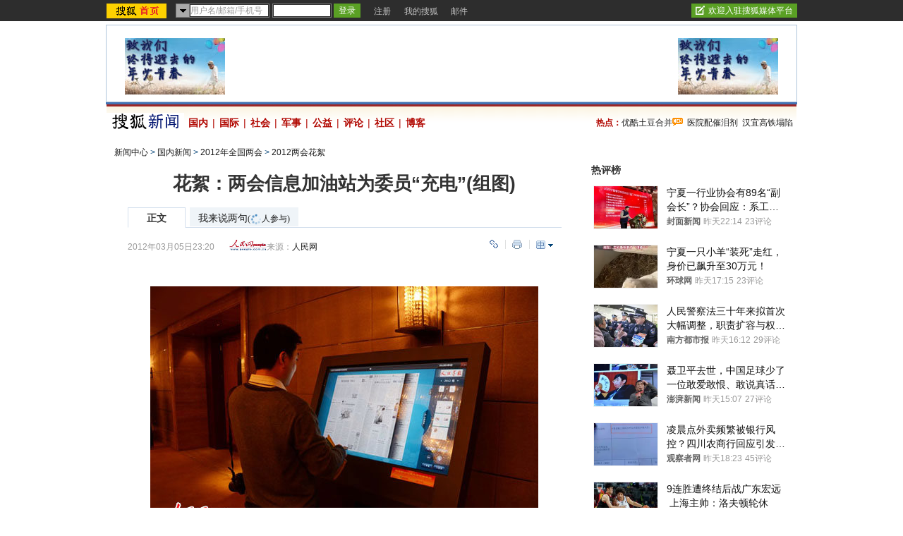

--- FILE ---
content_type: text/html
request_url: http://news.sohu.com/20120305/n336771472.shtml
body_size: 14466
content:
<!DOCTYPE html PUBLIC "-//W3C//DTD XHTML 1.0 Transitional//EN" "https://www.w3.org/TR/xhtml1/DTD/xhtml1-transitional.dtd">
































<html xmlns="https://www.w3.org/1999/xhtml">
<head>
<meta http-equiv="content-type" content="text/html; charset=GBK" />
<meta name="description" content="花絮：两会信息加油站为委员“充电”(组图)">
<meta name="keywords" content="两会 委员">
<meta name="robots" content="all">
<meta http-equiv="X-UA-Compatible" content="IE=EmulateIE7" />
<title>花絮：两会信息加油站为委员“充电”(组图)-搜狐新闻</title>
<script src="https://www.sohu.com/sohuflash_1.js" type="text/javascript"></script>
<script src="https://css.sohu.com/upload/global1.0.0.9.js" type="text/javascript"></script>
<link type="text/css" rel="stylesheet" href="https://css.sohu.com/upload/global1.3.css" />
<link type="text/css" rel="stylesheet" href="https://css.sohu.com/upload/article/09/module.css" />
<link type="text/css" rel="stylesheet" href="https://css.sohu.com/upload/article/11/style.v2011112401.css" />

	<style>
#chLogo .left{width:660px}
#chLogo .right{width:315px}

#contentA,#contentC{background:url(https://news.sohu.com/upload/pagerevision20090916/bgy.gif) repeat-y}
#contentA .argue .btn span,.function .commentLink,.function .copylink,.function .fontSize,.function .editor,.lbgA,.lbgB,.rbgA,.rbgB,.lnowA,.rnowA{background:url(https://news.sohu.com/upload/pagerevision20090916/icon.gif) no-repeat}
#contentC{background-position:-980px 0}

.line{background:url(https://news.sohu.com/upload/pagerevision20090916/xx1.gif);height:1px;width:92%;margin:0 auto;overflow:hidden;clear:both;font-size:1px}
.lineA{background:#4273B3;height:3px;clear:both;font-size:1px;}
.bordA{border-top:2px #AFC5DB solid}
.bgA{background:#F4F4F4}
.bgB{background:#ECF1F6}

/* 今日重要新闻 */
#contentA .boxA{height:257px;overflow:hidden}
#contentA .boxA .f14b{font-size:14px;font-weight:bold}

/* 网友关注排行 */
#contentA .boxB{height:301px;overflow:hidden}
#contentA .boxB .snList li em{background:#8AA8C6;border:1px #8AA8C6 solid;color:#FFF}

/* 搜狐重点关注 */
#contentA .boxC{height:392px;overflow:hidden}
#contentA .boxC .list12 ul{clear:both;margin:12px auto 10px}
#contentA .boxC .look{margin:10px auto 0}
#contentA .boxC .look h3{height:21px;padding:0 12px;margin:0 auto 4px;}
#contentA .boxC .look h3 span{float:left;width:60px;height:16px;padding-top:5px;background:#8AA8C6;font-weight: bold;color:#FFF;line-height:14px}
#contentA .boxC .look p{padding-left:16px;text-align:left;line-height:24px}

.title{height:28px;padding:0 16px;border-bottom:2px #AFC5DB solid;background:#FFF;color:#333;line-height:28px;text-align:right}
.title span{float:left;font-weight: bold;font-size:14px}

/* 频道维护 */
#contentA .blockA{width:675px;margin:18px 0 0 auto;border:1px #E8E8E8 solid;border-left:0;border-right:0}
#contentA .blockA .l{width:284px;margin-left:30px}
#contentA .blockA .r{width:284px;margin-right:28px;padding-left:26px;border-left:1px #E8E8E8 solid;}
#contentA .blockA h2{height:24px;margin:14px auto 0;line-height:24px}
#contentA .blockA h2 span{font-size:14px}
#contentA .blockA .pt{margin:8px auto 0;color:#333;line-height:18px}
#contentA .blockA .pt div{margin-right:12px}
#contentA .blockA .pt h4{margin-bottom:6px;font-weight: bold;color:#004276;line-height:18px;font-size:14px}
#contentA .blockA .list12 ul{margin:20px auto 0}
#contentA .blockA .list12 .more{margin:0 auto 11px;padding-right:6px;line-height:24px}
#contentA .blockA .list14 ul{margin:20px auto 0}
#contentA .blockA .list14 li{background:url(https://images.sohu.com/uiue/dot.gif) no-repeat;background-position:0 0;padding:5px 0 5px 14px}
#contentA .blockA .list14 .more{margin:0 auto 11px;padding-right:6px;line-height:24px}
#contentA .blockAA{border-top:0;margin:0 0 0 auto;}

.blogHot{height:290px}
#contentA .left .blockA{display:none}
#contentA .left .blockAA{display:block}

/* 大视野 2010-09-08 */
#contentA .coverAge .pp{width:632px}
#contentA .coverAge .pp li{width:146px;height:114px;padding-top:2px;margin:0 5px 10px;border:1px #E8E8E8 solid;}
#contentA .coverAge .pp h5{height:20px;}
</style>

<style>
#chLogo{width:978px;margin:0 auto;padding:12px 0 3px;border-left:1px solid #AFC5DB;border-right:1px solid #AFC5DB;}
#chLogo .left{width:530px;}
</style>
<link type="text/css" rel="stylesheet" href="https://news.sohu.com/upload/lj/2012page/style.css" />

<script type="text/javascript">
//元素名称：m_n; tab_m_n
//count:交换的个数
function showDiv(m,n,count){
	for(var i=1;i<=count;i++){
	if (i==n){			
		getObject("li_"+m+"_"+i).className="libg";
		getObject("div_"+m+"_"+i).className="show";
	}else {
		getObject("li_"+m+"_"+i).className="";
		getObject("div_"+m+"_"+i).className="hidden";
		}
	}
}

function getObject(objectId) {
	if(document.getElementById && document.getElementById(objectId)) {
	// W3C DOM
	return document.getElementById(objectId);
	} else if (document.all && document.all(objectId)) {
	// MSIE 4 DOM
	return document.all(objectId);
	} else if (document.layers && document.layers[objectId]) {
	// NN 4 DOM.. note: this won't find nested layers
	return document.layers[objectId];
	} else {
	return false;
	}	
}

function showFontSize(){
	var fontSizeLayer = jQuery("#font_size_lay");
	if(fontSizeLayer.display == "none"){
		fontSizeLayer.addClass("hidden");
	}else{
		fontSizeLayer.removeClass("hidden");
	}
	
	fontSizeLayer.hover(function(){			
		fontSizeLayer.removeClass("hidden");
	},function(){		
		fontSizeLayer.addClass("hidden");
	})	
}

function showtab(m,n,count){
    for(var i=1;i<=count;i++){
       if (i==n){        
           jQuery("#td_"+m+"_"+i).addClass("libg");         
           jQuery("#tab_"+m+"_"+i).removeClass("hidden").addClass("show");
           }
       else {
           jQuery("#td_"+m+"_"+i).removeClass("libg");
           jQuery("#tab_"+m+"_"+i).removeClass("show").addClass("hidden");
           }
    }
}

//转换字号
function doZoom(size){	
	jQuery("#contentText").css("fontSize",size);
}

function copyLink(){
	try {
		var cText =  document.location.toString();
		if (window.clipboardData) {
			window.clipboardData.setData("Text", cText);
			alert("复制完成!");
		} else if (window.netscape) {
			try {
				netscape.security.PrivilegeManager.enablePrivilege("UniversalXPConnect");
			} catch (e) {
				alert("您的浏览器设置为不允许复制！\n如果需要此操作，请在浏览器地址栏输入'about:config'并回车\n然后将'signed.applets.codebase_principal_support'设置为'true',再重试复制操作!");
				return false;
			}
			var clip = Components.classes['@mozilla.org/widget/clipboard;1'].createInstance(Components.interfaces.nsIClipboard);
			if (!clip) 
				return;
			var trans = Components.classes['@mozilla.org/widget/transferable;1'].createInstance(Components.interfaces.nsITransferable);
			if (!trans) {
				return;
			}
			trans.addDataFlavor('text/unicode');
			var str = new Object();
			var len = new Object();
			var str = Components.classes["@mozilla.org/supports-string;1"].createInstance(Components.interfaces.nsISupportsString);
			
			str.data = cText;
			trans.setTransferData("text/unicode", str, cText.length * 2);
			var clipid = Components.interfaces.nsIClipboard;
			if (!clip) 
				return false;
			clip.setData(trans, null, clipid.kGlobalClipboard);
			alert("复制完成!");
		}
	} catch (e) {
	}
};

//媒体来源
function media_span_url(id_media_span_url) {
    if(id_media_span_url) {
        id_media_span = $('media_span');
        if(!id_media_span.getElementsByTagName('a').length) {
            id_media_span.innerHTML = '<a href=\'' + id_media_span_url + '\' target=\'_blank\'>' + id_media_span.firstChild.nodeValue + '</a>';
        }
    }
}

function switchAnonymous(){
	var author = $("author")
	var anonymous = $("anonymous")
	if (anonymous.checked) {
		author.value = "搜狐网友";
		anonymous.value = "true";
	} else {
		author.value = "";
		anonymous.value = "false";
		author.focus();
	}
}

function changeAuthor(){
	var author = $("author");
	var anonymous = $("anonymous");
	if (author.value != "搜狐网友") {
		anonymous.checked = false;
		anonymous.value = "false";
	} else {
		anonymous.checked = true;
		anonymous.value = "true";
	}
	
}

function switchDebate(){
	var title = $("comment.title")
	var debate = $("comment.debate")
	
	if (debate.checked) {
		title.value = "";
		debate.value = "true";
		title.disabled = false;
		
	} else {
		debate.value = "false";
		title.value = "输入标题可以设置以上内容成为辩论话题";
		title.disabled = true;
	}
}

function comment(){
	if ($('argueForm').style.display == '') {
		$('argueForm').style.display = 'none';
		$('replyForm').style.display = '';
	} else {
		$('argueForm').style.display = '';
		$('replyForm').style.display = 'none';
	}
	switchDebate();
}

var clickCount = 0;
var contentText = "您需要注册后才能参与话题讨论，并请文明上网，理性发言。注册成功后，您还可获得搜狐社区20积分。";
function clearCommentContent(oObject){
	clickCount++;
	if (clickCount == 1) {
		oObject.value = "";
	}
}

function checkCommentContent(oObject){
	if (clickCount == 0) alert("请先填写您的个人看法");
	else if (checkInput() != false) oObject.form.submit();
}
function creset(){
	if($("argueForm").style.display == "none"){
		$("ccontent").value = contentText;
	}else{
		$("comment.title").value = "";
		$("spcontent").value = "";
		$("opcontent").value = contentText;
	}
}

function printArticle()
{
	jQuery.getScript("https://news.sohu.com/upload/20100413/print_roll.min.js",function(){printer.print()},true)
}

function showLayer(sele, lay){
	var layer = jQuery("#"+lay);
	var sele = jQuery("#"+sele);
	var layerShow = false;
	if(layer.display == "none"){
		layer.addClass("hidden");
		sele.removeClass("seleOvr");
	}else{
		layer.removeClass("hidden");
		sele.addClass("seleOvr");
	}
	sele.mouseout(function(event){
		window.setTimeout(function(){			
			if(!layerShow){
				layer.addClass("hidden");
				sele.removeClass("seleOvr");
			}	
		},1000)		
	})
	layer.hover(function(){	
		layerShow = true;		
		layer.removeClass("hidden");
	},function(){	
		layerShow = false;	
		layer.addClass("hidden");
		sele.removeClass("seleOvr");
	})	
}

function submitForm(){

	var topicId="336771472";
	var topicTitle = '花絮：两会信息加油站为委员“充电”(组图)';

	var topicSummary = '　　人民网北京3月5日电（记者毕磊）今天下午，各界别政协委员在住地分组讨论温家宝总理的政府工作报告，而在会场外面，国家图书馆搬来了两台电子显示屏，在上面不仅可以浏览各地当天的报纸，而且还开设了两会热点、两会专报、';
	var topicUrl = 'https://news.sohu.com/20120305/n336771472.shtml';

	var pp = 'irenminwang@sohu.com';//"passport";
	var str = Base64 ? Base64.encode(/focus\.cn$/ig.test(pp) ? (pp + "@focus.cn") : pp) : pp;
  win = window.open( '', 'qing_share', 'width=700,height=600,scrollbars=no');
	$("#frm_title").val("topicTitle");
	$("#frm_content").val(topicSummary);
	$("#frm_url").val(topicUrl);
	$("#frm_xpt").val(str);
	$("#frm_newsId").val(topicId);
	$("#frm").submit();
}

function jumpUrl(x){
	var url = '', e = encodeURIComponent, s = screen, d = document, wd = 0, hg = 0, u = d.location;
	if(x=='t'){
		url ="https://t.sohu.com/third/post.jsp?link="+e(u.href)+"&title="+e(d.title);
		wd = 660;hg = 470;
	}else if(x=='bai'){
		url ="https://bai.sohu.com/share/blank/addbutton.do?link="+e(u.href)+"&title="+e(d.title);
		wd = 480;hg = 340;
	}else if(x=='douban'){
		url ="https://www.douban.com/recommend/?url="+e(u.href)+"&title="+e(d.title);
		wd = 460;hg = 340;
	}else if(x=='renren'){
		url ="https://share.renren.com/share/buttonshare?link="+e(u.href)+"&title="+e(d.title);
		wd = 590;hg = 430;
	}else if(x=='kaixin'){
		url ="https://www.kaixin001.com/repaste/share.php?rurl="+e(u.href)+"&rtitle="+e(d.title);
		wd = 540;hg = 360;
	}else if(x=='itb'){
		var ctxt = $('contentText').getElementsByTagName('p').length>0?$('contentText').getElementsByTagName('p')[0].innerHTML.replace(/<[^>].*?>/g,'').substr(0,120):'';
		url ="https://tieba.baidu.com/i/sys/share?link="+e(u.href)+"&type=text&title="+e(d.title)+"&content="+e(ctxt);
		wd = 626;hg = 436;
	}else if(x=='go139'){
		url ="https://go.139.com/ishare.do?shareUrl="+e(u.href)+"&title="+e(d.title)+"&sid=20dd04a99380c2e8d56cf187f6658169";
		wd = 630;hg = 500;
	}else if(x=='qq'){
		url ="https://sns.qzone.qq.com/cgi-bin/qzshare/cgi_qzshare_onekey?url="+e(u.href);
		wd = 900;hg = 500;
	}
	
	function a(){
		if (!window.open(url, 'sohushare', ['toolbar=0,status=0,resizable=1,width='+ wd +',height='+ hg +',left='+ (s.width - wd) / 2+ ',top='+ (s.height - hg) / 2]))
			u.href = [url].join('');
	}
	if (/Firefox/.test(navigator.userAgent)){
		setTimeout(a, 0);
	}else{
		a();
	}
	
	var stat = (new Image);                                                     
	stat.src = "https://219.234.82.222/zhuanfa/index.php?newsId=" + /http:\/\/(.*)(\.sohu.com\/.*\/n)(.{9})/g.exec(document.location)[3] + "&newsName=" + e(d.title) + "&newsUrl=" + d.location.href + "&postId=" + x;
}
</script>
<script  type='text/javascript'>
var sogou_is_brand = new Object();
sogou_is_brand["pid"]  = 'sohu__brand';
sogou_is_brand["charset"]   = 'gb2312';
sogou_is_brand["sohuurl"] = document.location.href;
</script>

</head>

<body>
<div data-type="roll" data-appid="1079" id="isohu-topbar"></div>
<link type="text/css" rel="stylesheet" href="https://news.sohu.com/upload/itoolbar/cms/itoolbar.201410281438.css" charset="UTF-8" />
<style type="text/css"> 
#innerToolBar{width:980px;}
.mutu,.tagHotg,.mutualityNEW,.mutu-new{display:none}
</style>
<script src="https://news.sohu.com/upload/itoolbar/itoolbar.cms.loader.201410281438.js" charset="UTF-8"></script>

<div class="blank5"></div>

<!-- 20100413 新增 start -->

	
		<!-- 翻牌广告 st -->
		<div id="turnAD" class="area">
			<div class="left"><SOHUADCODE><a href=https://goto.sms.sohu.com/goto.php?aid=172&pid=1334 target=_blank><img src=https://images.sohu.com/bill/s2010/MKT/01wireless/14280-4.jpg weidth=142 height=80 boreder=0></a></SOHUADCODE></div>
			<div class="center"><SOHUADCODE><div class=TurnAD20> 
<div id=TurnAD20 width=590 height=95>
 <script language=javascript>
try{
var TurnAD20=new Cookie(document,"TurnAD20",24);
TurnAD20.load();
TurnAD20.visit=(TurnAD20.visit==null)?parseInt(Math.random()*2+1):TurnAD20.visit;
if(TurnAD20.visit!=0)var intTurnAD20=TurnAD20.visit;
TurnAD20.visit++;
TurnAD20.visit=(TurnAD20.visit>2)?1:TurnAD20.visit;
TurnAD20.store();
function showTurnAD20(basenum){
if (basenum==1){
var sogou_is_one = new Object();

sogou_is_one["pid"]  = 'sohu__brand';

sogou_is_one["charset"]   = 'gb2312';

sogou_is_one["sohuurl"] = document.location.href;

sogou_is_one["iw1"]   = '590';

sogou_is_one["ih1"]   = '95';

sogou_is_one["place1"] = '1819';

sogou_is_one["div_id1"] = 'TurnAD20';

function q(s) {return s.replace(/%/g,"%25").replace(/&/g,"%26").replace(/#/g,"%23");}

var sogou_is_one_url = "https://sy.brand.sogou.com/brand_ad_new";

var one_cnt = 0;

for(var p in sogou_is_one)

 

{

 

              sogou_is_one_url += (one_cnt++ ? "&" : "?") + q(p) + "=" + q(sogou_is_one[p]);

 

}

 

var one_js = document.createElement('SCRIPT');

 

one_js.src=sogou_is_one_url;

 

document.getElementsByTagName('head')[0].appendChild(one_js);
}
else{
var sogou_is_one = new Object();

sogou_is_one["pid"]  = 'sohu__brand';

sogou_is_one["charset"]   = 'gb2312';

sogou_is_one["sohuurl"] = document.location.href;

sogou_is_one["iw1"]   = '590';

sogou_is_one["ih1"]   = '95';

sogou_is_one["place1"] = '1819';

sogou_is_one["div_id1"] = 'TurnAD20';

function q(s) {return s.replace(/%/g,"%25").replace(/&/g,"%26").replace(/#/g,"%23");}

var sogou_is_one_url = "https://sy.brand.sogou.com/brand_ad_new";

var one_cnt = 0;

for(var p in sogou_is_one)

 

{

 

              sogou_is_one_url += (one_cnt++ ? "&" : "?") + q(p) + "=" + q(sogou_is_one[p]);

 

}

 

var one_js = document.createElement('SCRIPT');

 

one_js.src=sogou_is_one_url;

 

document.getElementsByTagName('head')[0].appendChild(one_js);
}
}
showTurnAD20(intTurnAD20);
}catch(e){}
</script>
</div>
</div>
</SOHUADCODE></div>
			<div class="right"><SOHUADCODE><a href=https://doc.go.sohu.com/201011/6ef4833068ad5b9d25facb658dd47d43.php target=_blank><img src=https://images.sohu.com/bill/s2010/MKT/01wireless/14280-2.jpg weidth=142 height=80 boreder=0></a></SOHUADCODE></div>
		</div>
		<!-- 翻牌广告 end -->
	

<!-- 20100413 新增 end -->

<!-- 两会碎片 -->
<!-- 提案议案投票JS  -->
<style>
.vote{width:612px;height:70px;margin:0 auto;background:url(https://news.sohu.com/upload/2012lhvote/img/vote.png);position:relative;}
.vote div{width:109px;position:absolute;height:100%;top:0;line-height:70px;font-size:16px;color:#BF3101;font-weight:bold;text-align:center;}
.vote a{display:inline-block;width:146px;height:36px;position:absolute;font-size:0;}
.vote .assent{left:0;}
.vote .assentBn{top:18px;left:114px;}
.vote .opposition{right:0;}
.vote .oppositionBn{top:18px;right:116px;}
</style>

<script language="javascript"> 
jQuery(document).ready(function(){
	var CurrentUrl = window.location.href;
	var Url = encodeURI(CurrentUrl);
	jQuery.getScript("https://product.news.sohu.com/news/mtcnewsvote/getvoteinfo.php?i="+Url,function(){
		if(obj.err==0){
			jQuery('div[class=assent]').html(obj.agree+"票");
			jQuery('div[class=opposition]').html(obj.oppose+"票");
		
			jQuery('a[class=assentBn]').bind('click',function(){
				jQuery.getScript("https://product.news.sohu.com/news/mtcnewsvote/infovote.php?i="+Url+"&v=u",function(){
					if(msg.err==0){
						var piao = Number(obj.agree)+1;
						jQuery('div[class=assent]').html(piao+"票");
					}else{
						alert('您已经投票，请稍后再试');
					}
				});
			});
			jQuery('a[class=oppositionBn]').bind('click',function(){
				jQuery.getScript("https://product.news.sohu.com/news/mtcnewsvote/infovote.php?i="+Url+"&v=d",function(){
					if(msg.err==0){
						var piao = Number(obj.agree)+1;
						jQuery('div[class=opposition]').html(obj.oppose+"票");
					}else{
						alert('您已经投票，请稍后再试');
					}
				});
			});
		}
	});
});
</script>


<div class="lineA area"></div>

<!-- 频道logo st -->
<div id="chLogo" class="area">
	<div class="left">
		
		<div collection="Y">
			<a href="https://news.sohu.com/" target="_blank"><img src="https://news.sohu.com/upload/pagerevision20090916/news_logo3.gif" width="110" height="24" alt="" /></a>
		</div>
		
		
		
		<div collection="Y">
		   <a href="https://news.sohu.com/guoneixinwen.shtml" target="_blank">国内</a>|<a href="https://news.sohu.com/guojixinwen.shtml" target="_blank">国际</a>|<a href="https://news.sohu.com/shehuixinwen.shtml" target="_blank">社会</a>|<a href="https://mil.news.sohu.com/" target="_blank">军事</a>|<a href="https://gongyi.sohu.com/" target="_blank">公益</a>|<a href="https://star.news.sohu.com/" target="_blank">评论</a>|<a href="https://club.news.sohu.com/" target="_blank">社区</a>|<a href="https://blog.sohu.com/news/" target="_blank">博客</a>
		</div>
		
	</div>
	<div class="right" collection="Y">
		<strong>热点：</strong><a href="https://news.sohu.com/20120313/n337542775.shtml" target="_blank">优酷土豆合并<img src="https://news.sohu.com/upload/pagerevision20090916/pic01.gif" width="15" height="12" alt="优酷土豆合并"/></a>&nbsp;&nbsp;<a href="https://news.sohu.com/20120313/n337516239.shtml" target="_blank">医院配催泪剂</a>&nbsp;&nbsp;<a href="https://pic.news.sohu.com/group-332321.shtml" target="_blank">汉宜高铁塌陷</a>
	</div>
</div>
<!-- 频道logo end -->

<!-- 当前位置 st -->
<div id="location" class="area" collection="Y">
	<a href=https://news.sohu.com/>新闻中心</a> &gt; <a href=https://news.sohu.com/guoneixinwen.shtml>国内新闻</a> &gt; <a href=https://news.sohu.com/s2012/2012lianghui/>2012年全国两会</a> &gt; <a href=https://news.sohu.com/s2012/3473/s334840424/>2012两会花絮</a>
</div>
<!-- 当前位置 end -->

<div id="contentA" class="area">
	<div class="left">
		<SOHUADCODE>
</SOHUADCODE>
		
		<h1>花絮：两会信息加油站为委员“充电”(组图)</h1>
		
		<div class="label clear" id="commentTab">
			<div class="l">
				<ul>
					<li class="wA">正文</li>
<li class="wB"><a href="https://pinglun.sohu.com/s336771472.html" >我来说两句<span class="f12">(<span class="red"><img src="https://comment.news.sohu.com/upload/comment4/images/loading_blue.gif" style="vertical-align: middle;" width="16px" height="16px" /></span>人参与)</span></a></li>
				</ul>
			</div>
			<div class="r">
				<div class="adFrag"><SOHUADCODE>
</SOHUADCODE></div>
			</div>
		</div>
		<div class="timeFun clear">
			<div class="l">
				<div class="time">2012年03月05日23:20</div>
				<div class="source">
					
					<a href=https://www.people.com.cn/ target=_blank><img src=https://photocdn.sohu.com/20061227/Img247292527.gif height="15px"/></a>
					<span class="sc">来源：<span id="media_span">人民网</span></span>
					
				
				</div>
			</div>
			
			<div class="r">
				<ul>
					<li class="copylink"><a href="javascript:void(0)" onclick="copyLink()">复制链接</a></li>
					<li class="print"><a href="javascript:printArticle()">打印</a></li>
					<li class="fontSize"><span class="fszt fsC" onmouseover="showLayer('seleB', 'font_size_lay')"></span><span class="fsBtn" onmouseover="showLayer('seleB', 'font_size_lay')"></span>
						<div class="fsLay hidden" id="font_size_lay" onmouseover="showLayer('seleB', 'font_size_lay')">
							<a href="javascript:doZoom(16)">大</a>
							<a href="javascript:doZoom(14)">中</a>
							<a href="javascript:doZoom(12)">小</a>
						</div>
					</li>
				</ul>
			</div>
		</div>
		
		
		
		<!-- 正文 st -->
		<div class="text clear" id="contentText" collection="Y">
			
			
			<br />
<div align="center">
<table align="center">
<tbody>
<tr>
<td>
<div align="center"><img src="https://photocdn.sohu.com/20120305/Img336771473.jpg" alt="花絮：两会信息加油站为委员“充电”" width="550" height="364" border="1" /></div>
</td>
</tr>
</tbody>
</table>
</div>
<br />　　人民网北京3月5日电（记者毕磊）今天下午，各界别政协委员在住地分组讨论温家宝总理的政府工作报告，而在会场外面，国家图书馆搬来了两台电子显示屏，在上面不仅可以浏览各地当天的报纸，而且还开设了两会热点、两会专报、实时报道等栏目供委员和记者在休息时“充电”。<!--page--><br /><br />　　花絮：两会信息加油站为委员“充电” (2)
<div align="center">2012年03月05日22:30 来源：人民网 手机看新闻</div>
<br />　　打印网摘纠错 商城 分享推荐 字号<br /><br />　　分享到... 分享到人人 分享到QQ空间<br /><br />
<div align="center">
<table align="center">
<tbody>
<tr>
<td>
<div align="center"><img src="https://photocdn.sohu.com/20120305/Img336771474.jpg" alt="花絮：两会信息加油站为委员“充电”" width="600" height="397" border="1" /></div>
</td>
</tr>
</tbody>
</table>
</div>
<br />　　人民网北京3月5日电（记者毕磊）今天下午，各界别政协委员在住地分组讨论温家宝总理的政府工作报告，而在会场外面，国家图书馆搬来了两台电子显示屏，在上面不仅可以浏览各地当天的报纸，而且还开设了两会热点、两会专报、实时报道等栏目供委员和记者在休息时“充电”。<!--page--><br /><br />　　花絮：两会信息加油站为委员“充电” (3)
<div align="center">2012年03月05日22:30 来源：人民网 手机看新闻</div>
<br />　　打印网摘纠错 商城 分享推荐 字号<br /><br />　　分享到... 分享到人人 分享到QQ空间<br /><br />
<div align="center">
<table align="center">
<tbody>
<tr>
<td>
<div align="center"><img src="https://photocdn.sohu.com/20120305/Img336771475.jpg" alt="花絮：两会信息加油站为委员“充电”" width="550" height="364" border="1" /></div>
</td>
</tr>
</tbody>
</table>
</div>
<br />　　人民网北京3月5日电（记者毕磊）今天下午，各界别政协委员在住地分组讨论温家宝总理的政府工作报告，而在会场外面，国家图书馆搬来了两台电子显示屏，在上面不仅可以浏览各地当天的报纸，而且还开设了两会热点、两会专报、实时报道等栏目供委员和记者在休息时“充电”。<br /><br />　　作者：毕磊<SCRIPT>media_span_url('https://lianghui.people.com.cn/2012cppcc/GB/17300166.html')</SCRIPT>
<!-- 两会碎片 -->



			<div class="editShare clear">
			<div class="editer">(责任编辑：UN021)</div>
			
		<!-- 分享 st -->
		
		<div class="line"></div>
		<div class="shareIn clear" id="shareIn">
			<ul>
				<li class="fxd">分享到：</li>
				<li class="blg"><a href="javascript:void(0)" onclick="jumpUrl('t')" title="分享到搜狐微博"></a><em></em></li>
				<li class="qq"><a href="javascript:void(0)" onclick="jumpUrl('qq')" title="分享给QQ好友"></a><em></em></li>
				<li class="kxw"><a href="javascript:void(0)" onclick="jumpUrl('kaixin')" title="分享到开心网"></a><em></em></li>
				<li class="rrw"><a href="javascript:void(0)" onclick="jumpUrl('renren')" title="分享到人人网"></a><em></em></li>
			</ul>
		</div>
		<script type="text/javascript">
		var tcO = document.getElementById("shareIn").getElementsByTagName("a");
		function shareIn(o){
			for(var i=0; i<o.length; i++){
				o[i].onmouseover = function (){
					this.parentNode.getElementsByTagName("em")[0].style.display = "block";
				}
				o[i].onmouseout = function (){
					this.parentNode.getElementsByTagName("em")[0].style.display = "none";
				}
			}
		}
		shareIn(tcO);
		</script>
		<div class="line"></div>
		
		<!-- 分享 end -->
		</div>
		

<div class="blank8"></div>	
<div class="blank8"></div>		
<div class="line" twffan="done"></div>
<style>
/* 相关热点 2010-09-09 */
#contentA .tagHotg{clear:both;margin:10px auto 0;text-align:left}
#contentA .tagHotg h3{height:24px;font:600 14px/24px "宋体";color:#333}
#contentA .tagHotg .tagIntg{display: block;overflow:hidden;zoom:1;clear:both;width:100%;margin:3px auto 0}
#contentA .tagHotg .tagIntg li{float:left;width:205px;font:14px/24px "宋体"}
#contentA .tagHotg .tagIntg li a{ text-decoration:none !important;}
#contentA .tagHotg .tagIntg li a:hover{text-decoration:underline !important;}
#contentA .text .line{width:100%}
</style>
<div class="tagHotg">
  <h3>本文相关推荐</h3>
  <div class="tagIntg">
    <ul>
	<li><a href="https://www.sogou.com/web?query=政协委员工资&p=02210102&fhintidx=0" onclick="return sogouRelateWeb(this);" target="_blank" onclick="return sogouRelateWeb(this);" len="9" ind="1">政协委员工资</a></li>
	<li><a href="https://www.sogou.com/web?query=政协委员个人简介怎么写&p=02210102&fhintidx=1" onclick="return sogouRelateWeb(this);" target="_blank" onclick="return sogouRelateWeb(this);" len="9" ind="2">政协委员个人简介怎么写</a></li>
	<li><a href="https://www.sogou.com/web?query=2012年政协委员名单&p=02210102&fhintidx=2" onclick="return sogouRelateWeb(this);" target="_blank" onclick="return sogouRelateWeb(this);" len="9" ind="3">2012年政协委员名单</a></li>
	<li><a href="https://www.sogou.com/web?query=两会最美女委员&p=02210102&fhintidx=3" onclick="return sogouRelateWeb(this);" target="_blank" onclick="return sogouRelateWeb(this);" len="9" ind="4">两会最美女委员</a></li>
	<li><a href="https://www.sogou.com/web?query=政协军队委员名单&p=02210102&fhintidx=4" onclick="return sogouRelateWeb(this);" target="_blank" onclick="return sogouRelateWeb(this);" len="9" ind="5">政协军队委员名单</a></li>
	<li><a href="https://www.sogou.com/web?query=政协委员报到花絮&p=02210102&fhintidx=5" onclick="return sogouRelateWeb(this);" target="_blank" onclick="return sogouRelateWeb(this);" len="9" ind="6">政协委员报到花絮</a></li>
	<li><a href="https://www.sogou.com/web?query=两会花絮(雷人雷语)&p=02210102&fhintidx=6" onclick="return sogouRelateWeb(this);" target="_blank" onclick="return sogouRelateWeb(this);" len="9" ind="7">两会花絮(雷人雷语)</a></li>
	<li><a href="https://www.sogou.com/web?query=如何做一名合格的政协委员&p=02210102&fhintidx=7" onclick="return sogouRelateWeb(this);" target="_blank" onclick="return sogouRelateWeb(this);" len="9" ind="8">如何做一名合格的政协委员</a></li>
	<li><a href="https://www.sogou.com/web?query=全国政协委员迟宝荣&p=02210102&fhintidx=8" onclick="return sogouRelateWeb(this);" target="_blank" onclick="return sogouRelateWeb(this);" len="9" ind="9">全国政协委员迟宝荣</a></li>
		</ul>
  </div>
</div>
<div class="blank8"></div>	
<div class="line" twffan="done"></div>




		</div>
		<!-- 正文 end -->
		
		<div class="blank5"></div>
		<div class="blank5"></div>
		<div class="blank5"></div>
		
		<script type="text/javascript">
		  	var conmmShowlist = {showList:true};
		  </script>
		
		<!--我说两句项-->
		<script type="text/javascript" src="https://comment.news.sohu.com/upload/comment4_1/javascript/sohu.comment.v2013091217.js"></script>
<script src="https://news.sohu.com/upload/javascript/news_scrolltop.js"></script>
<script src="https://news.sohu.com/upload/javascript/news_commentbar.20120710.js"></script>
				<script>
					var conmmShowlist = typeof conmmShowlist == "undefined" ? {} : conmmShowlist;
					conmmShowlist =jQuery.extend(conmmShowlist,{type:"hot",openSharedQuanzi:false,$inputbox_topright_adver2:'<span class=""><a class="red" target="_blank" href="https://quan.sohu.com/topic.html#6b57fcf0572c11e3a8c00016363326c4">圈主招募ING</a></span>',onAfterDataShow:function(d){					
					try{
					  jQuery(function(){
					     newsCommentBar(d.allCount,"https://pinglun.sohu.com/s"+d.topicId+".html");$.scrollTop(".scroll-top");
					  });
					}catch(e){}
					}});
				</script>

<script type="text/javascript">var APPID_SOHUCY ='cyqemw6s1'</script>
<script type="text/javascript" src="https://assets.changyan.sohu.com/upload/plugins/plugins.preload.sohu.js"></script>
 <!--[if IE]>
<script type="text/javascript" event="FSCommand(command,args)" for="myFlash">
		eval(args);
</script>
<![endif]-->
		<div id="SOHUcomment" class="comment clear"></div>
          <script type="text/javascript">
          	var commConfig = typeof conmmShowlist == "undefined" ? {} : conmmShowlist;
			SohuComment.Init(jQuery.extend({topicId: 336771472},commConfig));
         </script>
        <!--我说两句配置项 end-->
		
		<div class="ad590">
			<SOHUADCODE>
</SOHUADCODE>
		</div>
			
		


		
		
	
		<!-- 搜狗搜索 st -->
		<div collection="Y">
		<div class="sogouSearch clear">
			<div class="l"><a href="https://www.sogou.com/" target="_blank"><img src="https://news.sohu.com/upload/pagerevision20090916/pic03.gif" width="95" height="26" alt="" /></a>上网从搜狗开始</div>
			<div class="r">
				<form action="https://news.sogou.com/news" method="get" target="_blank" id="searchform" name="searchform" onsubmit="return CheckKeyWord();" autocomplete="off"> 
				<input type="radio" name="t" id="sogou_web" value="web" onclick="CheckFormAction('web');" />网页&nbsp;&nbsp;<input type="radio" name="t" id="t" value="news" checked onclick="CheckFormAction('news');" />新闻<input type="text" class="tx" name="query" id="query" value="请输入关键词" onfocus="this.style.color='#000';if (this.value=='请输入关键词') this.value='';" onblur="CheckColor();" style="color:#ccc" /><input type="hidden" name="p" id="p" value="02240101" class="inputB" /><input type="submit" class="btn" value="搜　索" /></form></div>
</div>
<script type="text/javascript">
function CheckKeyWord(){
	var sf = document.searchform;
	with(sf){
  if (query.value == "请输入关键词") {
		query.value = "";
		setTimeout("query.value='请输入关键词'", 1000);
	}
 }
	return true;
}

// 改变提交的查询动作
function CheckFormAction(v){
	var sf = document.searchform;
	with(sf){
  if (v=='web') {
		action = "https://www.sogou.com/web";
    p.value = "02240100";				
	} else {
		p.value = "02240101";
		action = "https://news.sogou.com/news";
	}
 }
	return true;
}

//改变输入框颜色
function CheckColor(){
	var query = document.searchform.query;
	if (query.value == "请输入关键词" || query.value == "搜狗搜索，请输入关键词") {
		query.style.color = "#ccc";
	}
}
</script>
		</div>
		<!-- 搜狗搜索 end -->
		
		<!-- 相关新闻 st -->
		<div class="muNew clear">
			<div class="l" collection="Y">
				<h2><span>相关新闻</span></h2>
				<div class="list14">
					

			 <ul> 		<li><span>12-03-05</span>·<a href="https://news.sohu.com/20120305/n336761125.shtml" onclick="return sogouRelateNews(this);" len="10"  ind="1" target="_blank">"微博控"人大代表上两会 建言政务微博发展</a></li>
								<li><span>12-03-05</span>·<a href="https://news.sohu.com/20120305/n336754034.shtml" onclick="return sogouRelateNews(this);" len="10"  ind="2" target="_blank">2012两会民生调查之六:电商行业诚信缺失明显(图)</a></li>
								<li><span>12-03-05</span>·<a href="https://news.sohu.com/20120305/n336744990.shtml" onclick="return sogouRelateNews(this);" len="10"  ind="3" target="_blank">两会热点:税收增幅高于收入 应实施结构性减税</a></li>
								<li><span>12-03-05</span>·<a href="https://news.sohu.com/20120305/n336743356.shtml" onclick="return sogouRelateNews(this);" len="10"  ind="4" target="_blank">两会代表委员热议收入与分配 应从富国转向富民</a></li>
								<li><span>12-03-05</span>·<a href="https://news.sohu.com/20120305/n336727251.shtml" onclick="return sogouRelateNews(this);" len="10"  ind="5" target="_blank">两会访谈:江泽慧委员的"森林静养"观</a></li>
								<li><span>12-03-05</span>·<a href="https://news.sohu.com/20120305/n336702873.shtml" onclick="return sogouRelateNews(this);" len="10"  ind="6" target="_blank">两会代表回应网友:完善问责制度确保公共安全(图)</a></li>
								<li><span>12-03-05</span>·<a href="https://house.focus.cn/news/2012-03-05/1817948.html" onclick="return sogouRelateNews(this);" len="10"  ind="7" target="_blank">两会委员热议保障房:守住公平分配"生命线"</a></li>
								<li><span>12-03-04</span>·<a href="https://news.sohu.com/20120304/n336642155.shtml" onclick="return sogouRelateNews(this);" len="10"  ind="8" target="_blank">两会代表委员为资本市场改革建言 或启退市制度</a></li>
								<li><span>12-03-04</span>·<a href="https://news.sohu.com/20120304/n336638373.shtml" onclick="return sogouRelateNews(this);" len="10"  ind="9" target="_blank">两会委员热议医改及房地产 媒体前开微型发布会(图</a></li>
								<li><span>10-03-04</span>·<a href="https://news.sohu.com/20100304/n270573647.shtml" onclick="return sogouRelateNews(this);" len="10"  ind="10" target="_blank">洪梅香委员:手机电池和充电器应统一标准 以减少资</a></li>
		 </ul> 	

					
					<div class="more"><a href="https://news.sogou.com/news?query=两会 委员&pid=31023101&md=listTopics&name=&mode=0&sort=0" target="_blank" onclick="return sogouRelateNews(this)";>更多关于 <strong>两会 委员</strong> 的新闻&gt;&gt;</a> </div>
					
				</div>
			</div>
			<div class="r" collection="Y">
				<h2><span>相关推荐</span></h2>
				<div class="list14">
					<ul>
						
	<li><a href="https://www.sogou.com/web?query=政协委员有豁免权吗&p=31210100&fhintidx=0" onclick="return sogouRelateWeb(this);" target="_blank" len="10" ind="1">政协委员有豁免权吗</a></li>
	<li><a href="https://www.sogou.com/web?query=县两会政协委员发言&p=31210100&fhintidx=1" onclick="return sogouRelateWeb(this);" target="_blank" len="10" ind="2">县两会政协委员发言</a></li>
	<li><a href="https://www.sogou.com/web?query=政协委员如何写提案&p=31210100&fhintidx=2" onclick="return sogouRelateWeb(this);" target="_blank" len="10" ind="3">政协委员如何写提案</a></li>
	<li><a href="https://www.sogou.com/web?query=两会政协委员提案&p=31210100&fhintidx=3" onclick="return sogouRelateWeb(this);" target="_blank" len="10" ind="4">两会政协委员提案</a></li>
	<li><a href="https://www.sogou.com/web?query=政协委员证图片&p=31210100&fhintidx=4" onclick="return sogouRelateWeb(this);" target="_blank" len="10" ind="5">政协委员证图片</a></li>
	<li><a href="https://www.sogou.com/web?query=政协委员出席两会时的心情&p=31210100&fhintidx=5" onclick="return sogouRelateWeb(this);" target="_blank" len="10" ind="6">政协委员出席两会...</a></li>
	<li><a href="https://www.sogou.com/web?query=两会花絮&p=31210100&fhintidx=6" onclick="return sogouRelateWeb(this);" target="_blank" len="10" ind="7">两会花絮</a></li>
	<li><a href="https://www.sogou.com/web?query=如何当好政协委员&p=31210100&fhintidx=7" onclick="return sogouRelateWeb(this);" target="_blank" len="10" ind="8">如何当好政协委员</a></li>
	<li><a href="https://www.sogou.com/web?query=某两会委员发言&p=31210100&fhintidx=8" onclick="return sogouRelateWeb(this);" target="_blank" len="10" ind="9">某两会委员发言</a></li>
	<li><a href="https://www.sogou.com/web?query=政协委员是怎么选的&p=31210100&fhintidx=9" onclick="return sogouRelateWeb(this);" target="_blank" len="10" ind="10">政协委员是怎么选的</a></li>
<script >
try{    
        var i=new Image();
        i.src='https://pingback.sogou.com/rltpv.png?surl='+escape(window.location)+'&'+Math.random();
}catch(err){
}       
</script>
					</ul>
				</div>
			</div>
		</div>
		<!-- 相关新闻 end -->
		<div class="line"></div>
		

	</div>
	
	<div class="right">
	<!-- 两会碎片 -->
<div id=TurnAD474 width=300 height=250></div>
<script language=javascript>
try{
var TurnAD474=new Cookie(document,"TurnAD474",24);
TurnAD474.load();
TurnAD474.visit=(TurnAD474.visit==null)?parseInt(Math.random()*2+1):TurnAD474.visit;
if(TurnAD474.visit!=0)var intTurnAD474=TurnAD474.visit;
TurnAD474.visit++;
TurnAD474.visit=(TurnAD474.visit>2)?1:TurnAD474.visit;
TurnAD474.store();
function showTurnAD474(basenum){
if (basenum==1){
var ad_click = "https://sohu.ad-plus.cn/event.ng/Type=click&FlightID=201202&TargetID=sohu&Values=e00f795d,dee1427b,fddf0e47,fbc5301b&AdID=12943131";
    jQuery("#TurnAD474").css('position','relative').css('z-index','10');
    var sohuFlash2 = new sohuFlash("https://images.sohu.com/bill/s2012/songliping/sanxing/zaizhu/3002500227.swf","_e00f795ddee1427bfddf0e47fbc5301b","300","250","7");
    sohuFlash2.addParam("quality", "high");
    sohuFlash2.addParam("wmode", "opaque");
    sohuFlash2.addVariable("clickthru",escape(ad_click));
    if(typeof(document.pv)=='undefined') document.pv = new Array();var _a=new Image();var _b=new Image();
    _a.src='https://alpha.brand.sogou.com/brand_pv?md5=e00f795ddee1427bfddf0e47fbc5301b';document.pv.push(_a);
    _b.src='https://xls.go.sohu.com/201202/e00f795ddee1427bfddf0e47fbc5301b.php?a=0';document.pv.push(_b);
    sohuFlash2.write("TurnAD474");
    jQuery("#TurnAD474").bind('mouseover',function(){
        jQuery("#TurnAD474_a").show();
    });
    jQuery('<div></div>').attr("id","TurnAD474_a").css('z-index','10').css('right','0px').css('position','absolute').css('top','0px').hide().
    bind('mouseleave',function(){
        jQuery("#TurnAD474_a").hide();
    }).appendTo(jQuery('#TurnAD474'));
        var sohuFlash2 = new sohuFlash("https://images.sohu.com/bill/s2012/songliping/sanxing/zaizhu/3903600302.swf","_e00f795ddee1427bfddf0e47fbc5301b","390","360","7");
    sohuFlash2.addParam("quality", "high");
    sohuFlash2.addParam("wmode", "opaque");
    sohuFlash2.addVariable("clickthru",escape(ad_click));
	sohuFlash2.write("TurnAD474_a"); 
}
else{
var sohuFlash2 = new sohuFlash("https://images.sohu.com/bill/s2012/yanlu/yalishi/3002500229.swf","_25df37257427123a177561ed47de0db9","300","250","7");
sohuFlash2.addParam("quality", "high");
sohuFlash2.addParam("wmode", "opaque");
sohuFlash2.addVariable("clickthru",escape("https://sohu.ad-plus.cn/event.ng/Type=click&FlightID=201203&TargetID=sohu&Values=25df3725,7427123a,177561ed,47de0db9&AdID=14572811"));
if(typeof(document.pv)=='undefined') document.pv = new Array();var _a=new Image();var _b=new Image();
_a.src='https://alpha.brand.sogou.com/brand_pv?md5=25df37257427123a177561ed47de0db9';document.pv.push(_a);
_b.src='https://imp.ad-plus.cn/201203/25df37257427123a177561ed47de0db9.php?a=99';document.pv.push(_b);
sohuFlash2.write('TurnAD474');
}
}
showTurnAD474(intTurnAD474);
}catch(e){}
</script>

<div class="lh2012A clear "><a href="https://news.sohu.com/s2012/2012lianghui/" target="_blank">
<img src="https://news.sohu.com/upload/lj/2012page/images/4.jpg" /></a>
		</div>
		

<div class="lh2012B clear ">
			<h4>两会要闻</h4>
			<div class="border">
				<div class="pt">
				<a href="https://pic.news.sohu.com/group-332697.shtml#0" target=_blank><img src="https://i0.itc.cn/20120314/681_bbcd2c05_3fe0_7866_1439_712aa7fc63ec_1.jpg" border="0" /></a>
				<p>温家宝表示，现在改革到了攻坚阶段，没有政治体制改革的成功，经济体制改革不可能进行到底，已经取得的成果还有可能得而复失…”[<A href="https://news.sohu.com/s2012/3473/s337673371/" target=_blank>详细</A>]</p>
			</div>
			<div class="line"></div>
			<ul class="f12list">
			  <li>·<A href="https://news.sohu.com/20120314/n337691773.shtml" target=_blank>刑诉法修正案表决通过</A> <A href="https://news.sohu.com/20120313/n337593755.shtml" target=_blank>第73条被指挤压私权</A></li>
			  <li>·<A href="https://news.sohu.com/20120314/n337717098.shtml" target=_blank>全国人大代表郭凤莲：希望文革时代再不要来了</A></li>
			  <li>·<A href="https://news.sohu.com/20120314/n337668724.shtml" target=_blank>人大代表驻地老清洁工向记者鞠躬 连称“首长”</A></li>
			</ul>
			</div>
		</div>

<div class="lh2012D clear ">
		<h4>两会策划</h4>
			<div class="border">
				<ul class="piclist clear">
				<li><a href="https://news.sohu.com/s2012/3473/s335540565/" target="_blank"><img src="https://i2.itc.cn/20120314/681_554ff072_5f2b_980c_8ecc_41ed52b7d883_1.jpg" />一杯奶背后的迷局</a></li>
				<li><a href="https://news.sohu.com/s2012/3473/s335540564/" target="_blank"><img src="https://i3.itc.cn/20120313/a8b_cc7233e8_873b_a2c9_09d0_69c1d34118d2_1.jpg" width="140" height="50" border="0" />廉价玩具时代不复返</a></li>
				<li><a href="https://news.sohu.com/s2012/3473/s337720159/" target="_blank"><img src="https://i2.itc.cn/20120315/a8b_b807712a_73be_6f1c_4752_a45122bf1220_1.jpg" width="140" height="50" border="0" />那些值得记住的面孔</a></li>
				<li><a href="https://news.sohu.com/s2012/3473/s335796170/" target="_blank"><img src="https://i2.itc.cn/20120312/71d_3fbed66f_9a4c_130d_f0fd_2a3cc11ef764_1.jpg" />两会热点调查：收入</a></li>
				<li><a href="https://news.sohu.com/s2012/3473/s336398885/" target="_blank"><img src="https://i0.itc.cn/20120301/71d_d57ca561_c4cd_aac7_8eb4_41d22aa0bef8_1.jpg" border="0" /></a><a href="https://news.sohu.com/s2012/3473/s336398885/" target="_blank">我有问题问总理</a></li>
				<li><a href="https://news.sohu.com/s2012/3473/s335411861/" target="_blank"><img src="https://i3.itc.cn/20120301/71d_95ad4798_1095_6be0_2f4e_f986c57352c6_1.jpg" />我们一起走过的十年</a></li>
			</ul>
  </div></div>



<div class="lh2012E clear ">
		<h4>两会热点</h4>
		<div class="border">
		  <div class="pt">
	    <a href="https://news.sohu.com/s2012/3473/s337620840/" target=_blank><img src="https://i1.itc.cn/20120314/a8b_e8dfba05_ad54_e0f7_ea62_acf1d5674360_1.jpg" width="121" height="101" border="0" /></a>
			<p> 2012全国两会期间，改革、反腐等热点问题被热烈讨论，代表委员们提出了不少提案议案。两会闭幕后，这些建议又将往何处去？[<A href="https://news.sohu.com/s2012/3473/s337620840/" target=_blank>详细</A>]</p>
		  </div>
			<ul class="f12list">
			<div class="line"></div>
				<li>·<A href="https://news.sohu.com/20120314/n337642404.shtml" target=_blank>盘点22年来总理记者会：李鹏严谨 朱镕基激扬</A></li>
				<div class="line"></div>
				<li>·<A href="https://news.sohu.com/20120315/n337778031.shtml" target=_blank>代表热议表决器：应设计让人可反对而不被知道</A></li>
				<div class="line"></div>
			  <li>·<A href="https://news.sohu.com/20120315/n337779786.shtml" target=_blank>中央党校原副校长：搞垮公务员倒霉的还是百姓
</A></li>
			</ul>
  </div>
			
		</div>

<div class="lh2012G clear ">
			<h4>两会调查</h4>
			<div class="border">
				<div class="box1"> <a href="https://news.sohu.com/s2012/3473/s335795179/" target="_blank"><img src="https://i3.itc.cn/20120301/71d_f0dbb206_0cea_6fd8_7124_77438e51bdb8_1.jpg" /></a><b><a href="https://news.sohu.com/s2012/3473/s335795179/" target="_blank">热点调查：房价问题</a></b>北上广三地居民普遍认可限购令控制房价的作用…[<a href="https://news.sohu.com/s2012/3473/s335795179/" target="_blank">详细</a>] </div>
<div class="line"></div>
<div class="box2"> <a href="https://news.sohu.com/s2012/3473/s335795506/" target="_blank"><img src="https://i2.itc.cn/20120301/71d_5432b5cd_c0da_23d1_cc46_61111959eae1_1.jpg" /></a><b><a href="https://news.sohu.com/s2012/3473/s335795506/" target="_blank">热点调查：幸福感</a></b>你心目中谁是最幸福的人？影响幸福感的主要因素又有哪些呢…[<a href="https://news.sohu.com/s2012/3473/s335795506/" target="_blank">详细</a>] </div>
<div class="line"></div>
<div class="box1"> <a href="https://news.sohu.com/s2012/3473/s335795835/" target="_blank"><img src="https://i3.itc.cn/20120301/71d_101c8b7b_bddc_5fc0_fd86_44d941b129f3_1.jpg" /></a><b><a href="https://news.sohu.com/s2012/3473/s335795835/" target="_blank">热点调查：2012年通胀</a></b>47.4%的受访居民认为2012年通货形势将继续恶化…[<a href="https://news.sohu.com/s2012/3473/s335795835/" target="_blank">详细</a>] </div>
			</div>
		</div>


	</div>
</div>




<!-- 标准尾 start -->
<div collection="Y">
<div class="clear"></div>
	<div id="foot" class="Area area">
		<a href="javascript:void(0)" onClick=this.style.behavior='url(#default#homepage)';this.setHomePage('https://www.sohu.com');return false;>设置首页</a>
		- <a href=https://pinyin.sogou.com/ target=_blank rel="nofollow">搜狗输入法</a>
		- <a href=https://pay.sohu.com/ target=_blank rel="nofollow">支付中心</a>
		- <a href=https://hr.sohu.com target=_blank rel="nofollow">搜狐招聘</a>
		- <a href=https://ad.sohu.com/ target=_blank rel="nofollow">广告服务</a>
		- <a href=https://sohucallcenter.blog.sohu.com/ target=_blan rel="nofollow"k>客服中心</a>
		- <a href=https://corp.sohu.com/s2006/contactus/ target=_blank rel="nofollow">联系方式</a>
		- <a href=https://www.sohu.com/about/privacy.html target=_blank rel="nofollow">保护隐私权</a>
		- <a href=https://investors.sohu.com/ target=_blank rel="nofollow">About SOHU</a>
		- <a href=https://corp.sohu.com/indexcn.shtml target=_blank rel="nofollow">公司介绍</a>
		- <a href=https://sitemap.sohu.com/ target=_blank>网站地图</a>
		- <a href=https://roll.sohu.com/ target=_blank>全部新闻</a>
		- <a href=https://blog.sohu.com/roll target=_blank>全部博文</a>
		<br />Copyright <span class="fontArial">&copy;</span> 2018 Sohu.com Inc. All Rights Reserved. 搜狐公司 <span class="unline"><a href="https://corp.sohu.com/s2007/copyright/" target="_blank" rel="nofollow">版权所有</a></span>
		<br />搜狐不良信息举报邮箱：<a href="mailto:jubao@contact.sohu.com">jubao@contact.sohu.com</a>
	</div>
	<SCRIPT language=JavaScript src="https://js.sohu.com/pv.js"></SCRIPT>
	<script language="javascript" src="https://js.sohu.com/wrating20120726.js"></script>
	<script language="javascript"> 
		var  _wratingId = null;
		try{
		_wratingId = _getAcc();
		}catch(e){}
		if(_wratingId !=null){
		document.write('<scr'+'ipt type="text/javascript" src="https://sohu.wrating.com/a1.js"></scr'+'ipt>');
		}
		</script>
		<script language="javascript"> 
		if(_wratingId !=null){
		document.write('<scr'+'ipt type="text/javascript">');
		document.write('var vjAcc="'+_wratingId+'";');
		document.write('var wrUrl="https://sohu.wrating.com/";');
		document.write('try{vjTrack();}catch(e){}');
		document.write('</scr'+'ipt>');
		}
	</script>
	<!--SOHU:DIV_FOOT-->
</div>
<!-- 标准尾 end -->

<script type="text/javascript">
<!--
	function sogouRelateNews(itm){
		var i=new Image();
        var len=itm.getAttribute("len");   var  ind= itm.getAttribute("ind");
        len=(len==null)?"":len;   ind=(ind==null)?"":ind;
        if(len == "" || ind == "" ) {
           i.src='https://pingback.sogou.com/rltnews.png?durl='+escape(itm.href)+'&surl='+escape(window.location)+'&'+Math.random();
        } else {
           i.src='https://pingback.sogou.com/rltnews.png?durl='+escape(itm.href)+'&surl='+escape(window.location)+'&len='+len+'&ind='+ind+'&'+Math.random();
        }
	    return true;
	}

	function sogouRelateWeb(itm){
		var i=new Image();
        var len=itm.getAttribute("len");  var  ind= itm.getAttribute("ind");
        len=(len==null)?"":len; ind=(ind==null)?"":ind;
        if(len == "" || ind == "" ) {
	 	     i.src='https://pingback.sogou.com/rltweb.png?durl='+escape(itm.href)+'&surl='+escape(window.location)+'&'+Math.random();
        } else {
		     i.src='https://pingback.sogou.com/rltweb.png?durl='+escape(itm.href)+'&surl='+escape(window.location)+'&len='+len+'&ind='+ind+'&'+Math.random();
        }
		return true;
	}

	function sogouRelateSaybar(itm){
		var i=new Image();
		i.src='https://pingback.sogou.com/rltsb.png?durl='+escape(itm.href)+'&surl='+escape(window.location)+'&'+Math.random();
		return true;
	}

	function sogouRelateBlog(itm){
		var i=new Image();
		i.src='https://pingback.sogou.com/rltblog.png?durl='+escape(itm.href)+'&surl='+escape(window.location)+'&'+Math.random();
		return true;
	}
	
	function sogouHotSaybar(itm){
		var i=new Image();
		i.src='https://pingback.sogou.com/rlthotsb.png?durl='+escape(itm.href)+'&surl='+escape(window.location)+'&'+Math.random();
		return true;
	}

    function sogouRelateVideoNews(itm){
      var i=new Image();
      var len=itm.getAttribute("len");  var  ind= itm.getAttribute("ind");
      len=(len==null)?"":len;    ind=(ind==null)?"":ind;
      if(len == "" || ind == "" ) {
        i.src='https://pingback.sogou.com/rltvideonews.png?durl='+escape(itm.href)+'&surl='+escape(window.location)+'&'+Math.random();
      } else {
        i.src='https://pingback.sogou.com/rltvideonews.png?durl='+escape(itm.href)+'&surl='+escape(window.location)+'&len='+len+'&ind='+ind+'&'+Math.random();
      }
	  return true;
    }


//-->
</script>

<SOHUADCODE>
</SOHUADCODE>
<script type='text/javascript'>	
	function q(s) {return s.replace(/%/g,"%25").replace(/&/g,"%26").replace(/#/g,"%23");}	
	var sogou_is_brand_url = "https://cpc.brand.sogou.com/brand_ad_new";	
	var brand_cnt = 0;	
	for(var p in sogou_is_brand)	
	{	           if(typeof(sogou_is_brand[p]) == "string")
	               sogou_is_brand_url += (brand_cnt++ ? "&" : "?") + q(p) + "=" + q(sogou_is_brand[p]);	
	}	
	if (brand_cnt>3)	
	{	
	         var test= document.createElement('SCRIPT');	
	         test.src=sogou_is_brand_url;	
	         document.getElementsByTagName('head')[0].appendChild(test);	
	}	
</script>



<script src='https://js.sohu.com/track/sdev_click.js' type='text/javascript'></script>

<script src='https://js.sohu.com/track/task_149.js' type='text/javascript'></script>

 






<script src="//statics.itc.cn/spm/prod/js/insert_spm.js"></script></body>
</html>

--- FILE ---
content_type: text/css
request_url: https://news.sohu.com/upload/lj/2012page/style.css
body_size: 2453
content:
#chLogo .left{width:660px}
#chLogo .right{width:315px}

#contentA,#contentC{background:url(http://news.sohu.com/upload/pagerevision20090916/bgy.gif) repeat-y}
#contentA .argue .btn span,.function .commentLink,.function .copylink,.function .fontSize,.function .editor,.lbgA,.lbgB,.rbgA,.rbgB,.lnowA,.rnowA{background:url(http://news.sohu.com/upload/pagerevision20090916/icon.gif) no-repeat}
#contentC{background-position:-980px 0}

.line{background:url(http://news.sohu.com/upload/pagerevision20090916/xx1.gif);height:1px;width:92%;margin:0 auto;overflow:hidden;clear:both;font-size:1px}
.lineA{background:#4273B3;height:3px;clear:both;font-size:1px;}
.bordA{border-top:2px #AFC5DB solid}
.bgA{background:#F4F4F4}
.bgB{background:#ECF1F6}

/* 今日重要新闻 */
#contentA .boxA{height:257px;overflow:hidden}
#contentA .boxA .f14b{font-size:14px;font-weight:bold}

/* 网友关注排行 */
#contentA .boxB{height:301px;overflow:hidden}
#contentA .boxB .snList li em{background:#8AA8C6;border:1px #8AA8C6 solid;color:#FFF}

/* 搜狐重点关注 */
#contentA .boxC{height:392px;overflow:hidden}
#contentA .boxC .list12 ul{clear:both;margin:12px auto 10px}
#contentA .boxC .look{margin:10px auto 0}
#contentA .boxC .look h3{height:21px;padding:0 12px;margin:0 auto 4px;}
#contentA .boxC .look h3 span{float:left;width:60px;height:16px;padding-top:5px;background:#8AA8C6;font-weight: bold;color:#FFF;line-height:14px}
#contentA .boxC .look p{padding-left:16px;text-align:left;line-height:24px}

.title{height:28px;padding:0 16px;border-bottom:2px #AFC5DB solid;background:#FFF;color:#333;line-height:28px;text-align:right}
.title span{float:left;font-weight: bold;font-size:14px}

/* 频道维护 */
#contentA .blockA{width:675px;margin:18px 0 0 auto;border:1px #E8E8E8 solid;border-left:0;border-right:0}
#contentA .blockA .l{width:284px;margin-left:30px}
#contentA .blockA .r{width:284px;margin-right:28px;padding-left:26px;border-left:1px #E8E8E8 solid;}
#contentA .blockA h2{height:24px;margin:14px auto 0;line-height:24px}
#contentA .blockA h2 span{font-size:14px}
#contentA .blockA .pt{margin:8px auto 0;color:#333;line-height:18px}
#contentA .blockA .pt div{margin-right:12px}
#contentA .blockA .pt h4{margin-bottom:6px;font-weight: bold;color:#004276;line-height:18px;font-size:14px}
#contentA .blockA .list12 ul{margin:20px auto 0}
#contentA .blockA .list12 .more{margin:0 auto 11px;padding-right:6px;line-height:24px}
#contentA .blockA .list14 ul{margin:20px auto 0}
#contentA .blockA .list14 li{background:url(http://images.sohu.com/uiue/dot.gif) no-repeat;background-position:0 0;padding:5px 0 5px 14px}
#contentA .blockA .list14 .more{margin:0 auto 11px;padding-right:6px;line-height:24px}
#contentA .blockAA{border-top:0;margin:0 0 0 auto;}

.blogHot{height:290px}
#contentA .left .blockA{display:none}
#contentA .left .blockAA{display:block}

/* 大视野 2010-09-08 */
#contentA .coverAge .pp{width:632px}
#contentA .coverAge .pp li{width:146px;height:114px;padding-top:2px;margin:0 5px 10px;border:1px #E8E8E8 solid;}
#contentA .coverAge .pp h5{height:20px;}
#chLogo{width:978px;margin:0 auto;padding:12px 0 3px;border-left:1px solid #AFC5DB;border-right:1px solid #AFC5DB;}
#chLogo .left{width:530px;}

body { background:#ffffff url(images/1.gif) repeat-y top center ; }
.menu_lh {overflow:hidden; width:980px; height:60px; margin:10px auto; padding:0; zoom:1}
.menu_lh .cake15 { width:980px;height:30px; text-align:center; font-size:14px; font-weight:bold; color:#FFF ; background:url(http://news.sohu.com/upload/lj/2012liagnhui/images/3.gif) repeat-x; font-size:12px;}
.menu_lh .cake15 ul { padding-left:10px;height:30px;}
.menu_lh .cake15 ul li {height:30px; line-height:30px; float:left; display:inline; color:#FFF; font-weight:bold; color:#FFF; background:none}
.menu_lh .cake15 ul li a { color:#FFF}

.menu_lh .cake15 ul li.libg {background:url(http://news.sohu.com/upload/lj/2012liagnhui/images/5.gif) no-repeat center top;}
.menu_lh .cake15 li.line { margin:0 8px; width:2px; background:url(http://news.sohu.com/upload/lj/2012liagnhui/images/4.gif) no-repeat; clear:none}
.menu_lh .menubg { background:#fffbf0; height:25px;border-bottom:1px solid #ece2cd; overflow:hidden;}
.menu_lh .menubg .bg { text-align:left; height:25px;  font-size:12px; line-height:25px;color:#a11010}
.menu_lh .menubg .bg a {font-weight:bold; color:#a11010}
.menu_lh .menubg .bg a:hover {font-weight:bold; }
.menu_lh .cake15 .hoverbg { background:url(http://news.sohu.com/upload/lj/2012liagnhui/images/6.gif) no-repeat center;}

#chLogo { border-left:none;border-right:none; background:#fff url(images/2.gif) repeat-x;color:#b10700}
#chLogo .left a,#chLogo .right  strong{ color:#b10700}
#location {border-left:none;border-right:none; }
#contentA { background:#fff}

.lhfragA  { margin-top:15px;}
.lhfragA h5 { background:url(images/3.gif) no-repeat; height:14px; overflow:hidden; font-weight: bold; font-size:14px; text-align:left; margin-bottom:15px; line-height:14px; overflow:hidden}
.lhfragA h5 span { float:left; margin-left:3px; width:75px; text-align:center; padding:0 5px; background:#fff}
.lhfragA .l { float:left; display: inline; width:120px; margin-right:15px;}
.lhfragA .c { float:left; display: inline; text-align:left}
.lhfragA .c h2 { text-align:center; font:100 16px/24px "微软雅黑","黑体";color:#b30303; padding-bottom:10px}
.lhfragA .c h2 a { color:#b30303}
.lhfragA .c ul li { line-height:24px; font-size:14px; color:#000}
.lhfragA .c ul li a{ color:#000}
.lhfragA .c ul li span{ color:#b30303}

.lhfragB { margin-top:15px;}
.lhfragB h5 { background:url(images/3.gif) no-repeat; height:14px; overflow:hidden; font-weight: bold; font-size:14px; text-align:left; margin-bottom:15px; line-height:14px; overflow:hidden}
.lhfragB h5 span { float:left; margin-left:3px;  text-align:center; padding:0 5px; background:#fff}

.partF{width:615px; margin:10px auto 0; }
.blkS1{overflow:hidden; zoom:1; padding:10px 0}
.picArea{float:left;margin:0 auto;display:inline;overflow:hidden; zoom:1; width:560px; margin-left:5px;}
.arrL{width:14px;height:40px;display:inline;  margin:30px 0 0 10px;float:left;background:url(http://i1.itc.cn/20100113/213_e3575350_f9c5_4972_ba1b_65944aecbcde_0.gif) no-repeat;cursor:pointer;}
.arrR{width:14px;height:40px;display:inline;  margin:30px 10px 0 0;float:right;background:url(http://i1.itc.cn/20100113/213_e3575350_f9c5_4972_ba1b_65944aecbcde_1.gif) no-repeat;cursor:pointer;}
.boxS10{float:left; display:inline;width:140px; line-height:22px;text-align:center;  overflow:hidden; zoom:1; }
.boxS10 img{border:1px solid #d7d7d7; padding:2px;}
.boxS10 p{padding:0; margin:0; font-size:12px; color:#950000}
.boxS10 p a {color:#950000}
.boxS10 a:hover img{border-color:#09c;}

.lhfragC { margin-top:15px;}
.lhfragC h5 { background:url(images/3.gif) no-repeat; height:14px; overflow:hidden; font-weight: bold; font-size:14px; text-align:left; margin-bottom:15px; line-height:14px; overflow:hidden}
.lhfragC h5 span { float:left; margin-left:3px;  text-align:center; padding:0 5px; background:#fff}
.lhfragC .pt { padding:10px 0; text-align:left;}
.lhfragC .pt img { float:left; margin-right:15px;}
.lhfragC .pt h2 { font-weight:bold; font-size:14px; color:#b30303}
.lhfragC .pt h2 a{ color:#b30303}
.lhfragC .pt p { font-size:14px; text-align:left; line-height:22px; margin-top:5px;}
.lhfragC .l { width:300px;}
#contentA .lhfragC .l .pt p { margin-top:5px;}
.lhfragC .r { width:300px;}
.lhfragC .r ul { padding:10px; color:#000}
.lhfragC .r ul a { padding:10px; color:#000}

#contentA .right { color:#333333}
#contentA .right h4 { background:url(images/5.jpg) no-repeat; height:31px; width:292px; text-align:left; line-height:31px; padding-left:10px; font-size:14px; font-weight:bold; color:#fede4a}
.lh2012B,.lh2012A,.lh2012C,.lh2012D,.lh2012E,.lh2012F { margin-top:10px; width:302px;}
#contentA .right .border { border:1px solid #d3c3a6; border-top: none; background:#f8f8f8; zoom:1}
#contentA .right .pt { width:auto; padding:10px; margin:0 auto}
#contentA .right .pt img{ float:left; margin-right:10px; border:1px solid #cccccc; padding:3px;}
#contentA .right .pt a { color:#b30303}
#contentA .right .pt span { color:#b30303}
#contentA .right .line { width:95%; margin:0  auto; border-bottom:1px dashed #dddddd; height:0px ; overflow:hidden}
#contentA .right .f12list { padding:10px 0 10px 10px;; text-align:left; line-height:22px; color:#333 }
#contentA .right .f12list a{color:#333 }

#contentA .right #myTab1 { background:url(images/5.jpg) no-repeat; height:31px;}
#contentA .right #myTab1 li{ width:72px; height:22px; padding-top:4px; background:url(images/7.jpg) no-repeat -75px 0; overflow:hidden; color:#fff; line-height:22px; float:left; display:inline; margin-left:2px; margin-top:5px;}
#contentA .right #myTab1 li.active {background:url(images/7.jpg) no-repeat ; color:#b30303}
#contentA .right .none { display:none}
#contentA .right .piclist  { padding-top:10px;}
#contentA .right .piclist li { width:140px; float:left; display:inline; margin-bottom:10px; overflow:hidden; text-align:center; color:#333; margin-left:5px;}
#contentA .right .piclist img { display:block; margin-bottom:3px;}
#contentA .right .piclist a { color:#333}
#contentA .right .lh2012E .f12list li{ margin:8px auto; padding-right:10px}

#contentA .right .lh2012F .piclist2 img{border:1px solid #cccccc; padding:3px; display:block; margin-bottom:2px;}
#contentA .right .lh2012F .piclist2 li{float:left; display:inline;width:93px; margin-bottom:10px; margin-left:5px; zoom:1 }
#contentA .right .lh2012F .piclist2 { padding-top:10px}
#contentA .right .lh2012F .piclist2 a{ color:#333}


#contentA .right .lh2012G .box1 { padding:10px 5px; text-align:left; line-height:22px;}
#contentA .right .lh2012G .box1 img { float:left; margin-right:10px;}
#contentA .right .lh2012G .box1 b { display:block; color:#b30303;}
#contentA .right .lh2012G .box1 a{ color:#b30303}
#contentA .right .lh2012G .box2 { padding:10px 5px; text-align:left; line-height:22px;}
#contentA .right .lh2012G .box2 img { float:right; margin-left:10px;}
#contentA .right .lh2012G .box2 a{ color:#b30303}
#contentA .right .lh2012G .box2 b { display:block; color:#b30303;}



